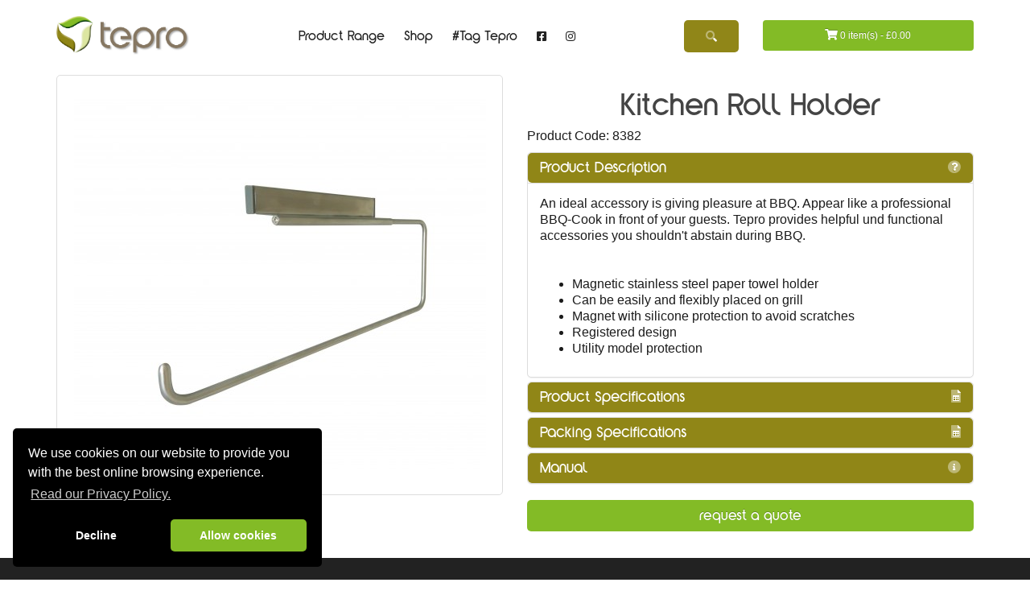

--- FILE ---
content_type: text/html; charset=utf-8
request_url: https://www.tepro-uk.com/accessories/kitchen-roll-holder
body_size: 7427
content:
<!DOCTYPE html>
<!--[if IE]><![endif]-->
<!--[if IE 8 ]><html dir="ltr" lang="en" class="ie8"><![endif]-->
<!--[if IE 9 ]><html dir="ltr" lang="en" class="ie9"><![endif]-->
<!--[if (gt IE 9)|!(IE)]><!-->
<html dir="ltr" lang="en">
<!--<![endif]-->
<head>
<meta charset="UTF-8" />
<meta name="viewport" content="width=device-width, initial-scale=1">
<meta http-equiv="X-UA-Compatible" content="IE=edge">
<title>tepro Kitchen Roll Holder</title>
<base href="https://www.tepro-uk.com/" />
<meta name="description" content="An ideal accessory is giving pleasure at BBQ. Appear like a professional BBQ-Cook in front of your guests. Tepro provides helpful und functional accessories you shouldn't abstain during BBQ." />
<script src="catalog/view/javascript/jquery/jquery-2.1.1.min.js" type="text/javascript"></script>
<link href="catalog/view/javascript/bootstrap/css/bootstrap.min.css" rel="stylesheet" media="screen" />
<script src="catalog/view/javascript/bootstrap/js/bootstrap.min.js" type="text/javascript"></script>
<link href="//fonts.googleapis.com/css?family=Open+Sans:400,400i,300,700" rel="stylesheet" type="text/css" />
<link href="catalog/view/theme/default/stylesheet/stylesheet.css" rel="stylesheet">

<script src="https://kit.fontawesome.com/bb0b6520a3.js" crossorigin="anonymous"></script>

<link href="catalog/view/javascript/jquery/magnific/magnific-popup.css" type="text/css" rel="stylesheet" media="screen" />
<link href="catalog/view/javascript/jquery/datetimepicker/bootstrap-datetimepicker.min.css" type="text/css" rel="stylesheet" media="screen" />
<script src="catalog/view/javascript/jquery/magnific/jquery.magnific-popup.min.js" type="text/javascript"></script>
<script src="catalog/view/javascript/jquery/datetimepicker/moment/moment.min.js" type="text/javascript"></script>
<script src="catalog/view/javascript/jquery/datetimepicker/moment/moment-with-locales.min.js" type="text/javascript"></script>
<script src="catalog/view/javascript/jquery/datetimepicker/bootstrap-datetimepicker.min.js" type="text/javascript"></script>
<script src="catalog/view/javascript/common.js" type="text/javascript"></script>
<link href="https://www.tepro-uk.com/kitchen-roll-holder" rel="canonical" />
<link href="https://www.tepro-uk.com/image/catalog/favicon-new.png" rel="icon" />
<!-- Global site tag (gtag.js) - Google Analytics -->
<script async src="https://www.googletagmanager.com/gtag/js?id=G-736Y2W6CFF"></script>
<script>
  window.dataLayer = window.dataLayer || [];
  function gtag(){dataLayer.push(arguments);}
  gtag('js', new Date());

  gtag('config', 'G-736Y2W6CFF');
</script>
<link rel="stylesheet" type="text/css" href="https://cdn.jsdelivr.net/npm/cookieconsent@3/build/cookieconsent.min.css" />
<style>
    #cart > .btn {
        margin-top: 5px;
        background: #83bb26;
        color: #fff;
        box-shadow: none;
        border: none;
    }
    .quote a {
        background-color: #908618;
    }
    .dropdown-inner ul li a:hover {
        background-color:#908618;
        color: #fff;
        background-image: none !important;
    }
    .see-all {display:none !important;}
    .request-a-quote {
    display: block;
    width: 100%;
    text-align: center;
    background-color: #83bb26;
    padding: 10px 0px;
    border-radius: 5px;
    color: #fff;
    font-family: 'yarorg', sans-serif;
    text-transform: lowercase;
    background-image: none;
    border: none;
    box-shadow: none;
}
#cart table a {background-color: none;}
</style>
</head>
<body>
<header>
  <div class="container">
    <div class="row">
      <div class="col-sm-2 logo-branding">
        <div id="logo"><a href="https://www.tepro-uk.com/index.php?route=common/home"><img src="https://www.tepro-uk.com/image/catalog/TEPRO-LOGO.jpg" title="TEST RITE tepro UK" alt="TEST RITE tepro UK" class="img-responsive" /></a></div>
      </div>
      <div class="col-sm-6 menubar">  <nav id="menu" class="navbar">
    <div class="navbar-header"><span id="category" class="visible-xs">Categories</span>
      <button type="button" class="btn btn-navbar navbar-toggle" data-toggle="collapse" data-target=".navbar-ex1-collapse"><i class="fa fa-bars"></i></button>
    </div>
    <div class="collapse navbar-collapse navbar-ex1-collapse">
      <ul class="nav navbar-nav">
                        <li class="dropdown"><a href="https://www.tepro-uk.com/index.php?route=product/category&amp;path=67" class="dropdown-toggle" data-toggle="dropdown">Product Range</a>
          <div class="dropdown-menu">
            <div class="dropdown-inner">               <ul class="list-unstyled">
                                <li><a href="https://www.tepro-uk.com/index.php?route=product/category&amp;path=67_59">Charcoal BBQ's</a></li>
                                <li><a href="https://www.tepro-uk.com/index.php?route=product/category&amp;path=67_60">Gas BBQ's</a></li>
                                <li><a href="https://www.tepro-uk.com/index.php?route=product/category&amp;path=67_63">Pizza Ovens</a></li>
                                <li><a href="https://www.tepro-uk.com/index.php?route=product/category&amp;path=67_61">Firepits</a></li>
                                <li><a href="https://www.tepro-uk.com/index.php?route=product/category&amp;path=67_62">Accessories</a></li>
                                <li><a href="https://www.tepro-uk.com/index.php?route=product/category&amp;path=67_64">Heaters</a></li>
                                <li><a href="https://www.tepro-uk.com/index.php?route=product/category&amp;path=67_65">Clearance Stock and Spares</a></li>
                              </ul>
              </div>
            <a href="https://www.tepro-uk.com/index.php?route=product/category&amp;path=67" class="see-all">Show All Product Range</a> </div>
        </li>
                                <li><a href="https://www.tepro-uk.com/index.php?route=product/category&amp;path=66">Shop</a></li>
                        <li><a href="/media">#Tag Tepro</a></li>
        <li><a href="https://www.facebook.com/TeproBBQ" target="_blank"><i class="fa fa-facebook-square" aria-hidden="true"></i></a></li>
        <li><a href="https://instagram.com/tepro_uk" target="_blank"><i class="fa fa-instagram" aria-hidden="true"></i></a></li>
      </ul>
    </div>
  </nav>
 </div>
      <div class="col-sm-1 quote">
        <a href="https://www.tepro-uk.com/index.php?route=product/search&search="><i class="fad fa-search"></i></a>
      </div>
      <div class="col-sm-3 quote">
        <div id="cart" class="btn-group btn-block">
  <button type="button" data-toggle="dropdown" data-loading-text="Loading..." class="btn btn-inverse btn-block btn-lg dropdown-toggle"><i class="fa fa-shopping-cart"></i> <span id="cart-total">0 item(s) - £0.00</span></button>
  <ul class="dropdown-menu pull-right">
        <li>
      <p class="text-center">Your shopping cart is empty!</p>
    </li>
      </ul>
</div>

      </div>
    </div>
  </div>
</header>
<div id="product-product" class="container">
  <ul class="breadcrumb">
        <li><a href="https://www.tepro-uk.com/index.php?route=common/home"><i class="fa fa-home"></i></a></li>
        <li><a href="https://www.tepro-uk.com/accessories">Accessories</a></li>
        <li><a href="https://www.tepro-uk.com/accessories/kitchen-roll-holder">Kitchen Roll Holder</a></li>
      </ul>
  <div class="row">
                <div id="content" class="col-md-12 col-sm-12">
      <div class="row">                         <div class="col-md-6 col-sm-12">           <ul class="thumbnails">
                        <li><a class="thumbnail" href="https://www.tepro-uk.com/image/cache/catalog/products/8382_Universal_Kuechenrollenhalter_01-800x800.jpg" title="Kitchen Roll Holder"><img src="https://www.tepro-uk.com/image/cache/catalog/products/8382_Universal_Kuechenrollenhalter_01-512x512.jpg" title="Kitchen Roll Holder" alt="Kitchen Roll Holder" /></a></li>
                                  </ul>
                  </div>
                                <div class="col-md-6 col-sm-12">
          <h1>Kitchen Roll Holder</h1>
                    <ul class="list-unstyled">
                        <li>Product Code: 8382</li>
                      </ul>
          <div id="product">             
            <div class="panel-group" id="accordion">
            <div class="panel panel-default">
                <div class="panel-heading">
                    <a data-toggle="collapse" data-parent="#accordion" href="#productdescription" style="color:#fff"><h4 class="panel-title">Product Description <i class="fad fa-question-circle"></i></h4></a>
                </div>
                <div id="productdescription" class="panel-collapse collapse in">
                    <div class="panel-body">
                        <p>An ideal accessory is giving pleasure at BBQ. Appear like a professional BBQ-Cook in front of your guests. Tepro provides helpful und functional accessories you shouldn't abstain during BBQ.</p><p><br></p><ul><li>Magnetic stainless steel paper towel holder</li><li>Can be easily and flexibly placed on grill</li><li>Magnet with silicone protection to avoid scratches</li><li>Registered design</li><li>Utility model protection</li></ul>

                                            </div>
                </div>
            </div>
            <div class="panel panel-default">
                <div class="panel-heading">
                    <a data-toggle="collapse" data-parent="#accordion" href="#product-specifications" style="color:#fff"><h4 class="panel-title">Product Specifications <i class="fad fa-file-spreadsheet"></i></h4></a>
                </div>
                <div id="product-specifications" class="panel-collapse collapse">
                    <div class="panel-body">
                        <table class="table table-bordered">
                            

				<tr>
                  <td>Dimensions (L x W x H)</td>
                  <td>2.00cm x 31.50cm x 14.00cm</td>
                </tr>
				<tr>
                  <td>Weight</td>
                  <td>0.26kg</td>
                </tr>
	
                              </table>
                    </div>
                </div>
            </div>
            <div class="panel panel-default">
                <div class="panel-heading">
                    <a data-toggle="collapse" data-parent="#accordion" href="#packing" style="color:#fff"><h4 class="panel-title">Packing Specifications <i class="fad fa-file-spreadsheet"></i></h4></a>
                </div>
                <div id="packing" class="panel-collapse collapse">
                    <div class="panel-body">

		<div class="row" style="color: rgb(128, 114, 88); font-family: &quot;Helvetica Neue&quot;, Helvetica, Arial, sans-serif; font-size: 14px;"><div class="col-lg-2" style="width: 155.547px;"><p style="margin-bottom: 10px;">Packing unit:</p></div><div class="col-lg-10" style="width: 777.766px;"><p style="margin-bottom: 10px;">1 piece</p></div></div><div class="row" style="color: rgb(128, 114, 88); font-family: &quot;Helvetica Neue&quot;, Helvetica, Arial, sans-serif; font-size: 14px;"><div class="col-lg-2" style="width: 155.547px;"><p style="margin-bottom: 10px;">Outer Packaging Dimensions:</p></div><div class="col-lg-10" style="width: 777.766px;"><p style="margin-bottom: 10px;">31,5 cm x 2 cm x 19,1 cm (W x D x H)</p><ol class="measurementsList" style="margin-bottom: 10px; padding-left: 20px; font-weight: bold;"></ol></div></div><div class="row" style="color: rgb(128, 114, 88); font-family: &quot;Helvetica Neue&quot;, Helvetica, Arial, sans-serif; font-size: 14px;"><div class="col-lg-2" style="width: 155.547px;"><p style="margin-bottom: 10px;">Total Gross Weight:</p></div><div class="col-lg-10" style="width: 777.766px;"><p style="margin-bottom: 10px;">0,29 kg</p></div></div>
        
                    </div>
                </div>
            </div>
            <div class="panel panel-default">
                <div class="panel-heading">
                    <a data-toggle="collapse" data-parent="#accordion" href="#abouttepro" style="color:#fff"><h4 class="panel-title">Manual <i class="fad fa-info-circle"></i></h4></a>
                </div>
                <div id="abouttepro" class="panel-collapse collapse">
                    <div class="panel-body">

		<a href='https://www.tepro-uk.com/image/catalog/'></a>
        
                        
                    </div>
                </div>
            </div>
            
        </div>

        <script src ="https://form.jotform.com/static/feedback2.js" type="text/javascript"></script><script type="text/javascript">
            var JFL_211943399507060 = new JotformFeedback({
              formId: '211943399507060',
              base: 'https://form.jotform.com/',
              windowTitle: 'Request A Quote - Tepro Product Enquiry',
              background: '#83bb26',
              fontColor: '#FFFFFF',
              type: 'false',
              height: 500,
              width: 700,
              openOnLoad: false
            });
        </script>
        <div class="form-group" id="add-to-cart-section">
          <button type="button" id="button-cart" data-loading-text="Loading..." class="btn btn-primary btn-lg btn-block">Add to Cart</button>
        </div>
        <div id="quote-section" style="display: none;">
          <a class="lightbox-211943399507060 request-a-quote btn btn-success btn-lg btn-block" style="margin-top: 16px">
            Request a Quote
          </a>
        </div>

            <p>&nbsp;</p>
            
            <div class="form-group" style="display:none">
              <label class="control-label" for="input-quantity">Qty</label>
              <input type="text" name="quantity" value="1" size="2" id="input-quantity" class="form-control" />
              <input type="hidden" name="product_id" value="214" />
              <br />
              <button type="button" id="button-cart" data-loading-text="Loading..." class="btn btn-primary btn-lg btn-block">Add to Cart</button>
            </div>
            </div>
           </div>
      </div>
            </div>
    </div>
</div>
<script type="text/javascript">
  document.addEventListener("DOMContentLoaded", function () {
    // Get the product price as a number
    let priceText = "£0.00".replace(/[^\d.-]/g, ""); // Remove currency symbols
    let price = parseFloat(priceText);

    // Sections to toggle
    let addToCartSection = document.getElementById("add-to-cart-section");
    let quoteSection = document.getElementById("quote-section");

    // Logic to toggle visibility based on price
    if (price === 0 || isNaN(price)) {
      // Hide Add to Cart, show Quote
      addToCartSection.style.display = "none";
      quoteSection.style.display = "block";
    } else {
      // Show Add to Cart, hide Quote
      addToCartSection.style.display = "block";
      quoteSection.style.display = "none";
    }
  });
</script>
<script type="text/javascript"><!--
$('select[name=\'recurring_id\'], input[name="quantity"]').change(function(){
	$.ajax({
		url: 'index.php?route=product/product/getRecurringDescription',
		type: 'post',
		data: $('input[name=\'product_id\'], input[name=\'quantity\'], select[name=\'recurring_id\']'),
		dataType: 'json',
		beforeSend: function() {
			$('#recurring-description').html('');
		},
		success: function(json) {
			$('.alert-dismissible, .text-danger').remove();

			if (json['success']) {
				$('#recurring-description').html(json['success']);
			}
		}
	});
});
//--></script> 
<script type="text/javascript"><!--
$('#button-cart').on('click', function() {
	$.ajax({
		url: 'index.php?route=checkout/cart/add',
		type: 'post',
		data: $('#product input[type=\'text\'], #product input[type=\'hidden\'], #product input[type=\'radio\']:checked, #product input[type=\'checkbox\']:checked, #product select, #product textarea'),
		dataType: 'json',
		beforeSend: function() {
			$('#button-cart').button('loading');
		},
		complete: function() {
			$('#button-cart').button('reset');
		},
		success: function(json) {
			$('.alert-dismissible, .text-danger').remove();
			$('.form-group').removeClass('has-error');

			if (json['error']) {
				if (json['error']['option']) {
					for (i in json['error']['option']) {
						var element = $('#input-option' + i.replace('_', '-'));

						if (element.parent().hasClass('input-group')) {
							element.parent().after('<div class="text-danger">' + json['error']['option'][i] + '</div>');
						} else {
							element.after('<div class="text-danger">' + json['error']['option'][i] + '</div>');
						}
					}
				}

				if (json['error']['recurring']) {
					$('select[name=\'recurring_id\']').after('<div class="text-danger">' + json['error']['recurring'] + '</div>');
				}

				// Highlight any found errors
				$('.text-danger').parent().addClass('has-error');
			}

			if (json['success']) {
				$('.breadcrumb').after('<div class="alert alert-success alert-dismissible">' + json['success'] + '<button type="button" class="close" data-dismiss="alert">&times;</button></div>');

				$('#cart > button').html('<span id="cart-total"><i class="fa fa-shopping-cart"></i> ' + json['total'] + '</span>');

				$('html, body').animate({ scrollTop: 0 }, 'slow');

				$('#cart > ul').load('index.php?route=common/cart/info ul li');
			}
		},
        error: function(xhr, ajaxOptions, thrownError) {
            alert(thrownError + "\r\n" + xhr.statusText + "\r\n" + xhr.responseText);
        }
	});
});
//--></script> 
<script type="text/javascript"><!--
$('.date').datetimepicker({
	language: 'en-gb',
	pickTime: false
});

$('.datetime').datetimepicker({
	language: 'en-gb',
	pickDate: true,
	pickTime: true
});

$('.time').datetimepicker({
	language: 'en-gb',
	pickDate: false
});

$('button[id^=\'button-upload\']').on('click', function() {
	var node = this;

	$('#form-upload').remove();

	$('body').prepend('<form enctype="multipart/form-data" id="form-upload" style="display: none;"><input type="file" name="file" /></form>');

	$('#form-upload input[name=\'file\']').trigger('click');

	if (typeof timer != 'undefined') {
    	clearInterval(timer);
	}

	timer = setInterval(function() {
		if ($('#form-upload input[name=\'file\']').val() != '') {
			clearInterval(timer);

			$.ajax({
				url: 'index.php?route=tool/upload',
				type: 'post',
				dataType: 'json',
				data: new FormData($('#form-upload')[0]),
				cache: false,
				contentType: false,
				processData: false,
				beforeSend: function() {
					$(node).button('loading');
				},
				complete: function() {
					$(node).button('reset');
				},
				success: function(json) {
					$('.text-danger').remove();

					if (json['error']) {
						$(node).parent().find('input').after('<div class="text-danger">' + json['error'] + '</div>');
					}

					if (json['success']) {
						alert(json['success']);

						$(node).parent().find('input').val(json['code']);
					}
				},
				error: function(xhr, ajaxOptions, thrownError) {
					alert(thrownError + "\r\n" + xhr.statusText + "\r\n" + xhr.responseText);
				}
			});
		}
	}, 500);
});
//--></script> 
<script type="text/javascript"><!--
$('#review').delegate('.pagination a', 'click', function(e) {
    e.preventDefault();

    $('#review').fadeOut('slow');

    $('#review').load(this.href);

    $('#review').fadeIn('slow');
});

$('#review').load('index.php?route=product/product/review&product_id=214');

$('#button-review').on('click', function() {
	$.ajax({
		url: 'index.php?route=product/product/write&product_id=214',
		type: 'post',
		dataType: 'json',
		data: $("#form-review").serialize(),
		beforeSend: function() {
			$('#button-review').button('loading');
		},
		complete: function() {
			$('#button-review').button('reset');
		},
		success: function(json) {
			$('.alert-dismissible').remove();

			if (json['error']) {
				$('#review').after('<div class="alert alert-danger alert-dismissible"><i class="fa fa-exclamation-circle"></i> ' + json['error'] + '</div>');
			}

			if (json['success']) {
				$('#review').after('<div class="alert alert-success alert-dismissible"><i class="fa fa-check-circle"></i> ' + json['success'] + '</div>');

				$('input[name=\'name\']').val('');
				$('textarea[name=\'text\']').val('');
				$('input[name=\'rating\']:checked').prop('checked', false);
			}
		}
	});
});

$(document).ready(function() {
	$('.thumbnails').magnificPopup({
		type:'image',
		delegate: 'a',
		gallery: {
			enabled: true
		}
	});
});
//--></script> 
<footer>
  <div class="container">
    <div class="row">
      <div class="col-md-2">
        <img src="https://www.tepro-uk.com/image/catalog/favicon-new.png" />
      </div>
      <div class="col-md-2 col-xs-6">
  <h5>Navigation</h5>
  <ul class="list-unstyled">
          <li><a href="https://www.tepro-uk.com/media">Media</a></li>
          <li><a href="https://www.tepro-uk.com/about">About Us</a></li>
          <li><a href="https://www.tepro-uk.com/Delivery-Information">Delivery Information</a></li>
          <li><a href="https://www.tepro-uk.com/privacy-policy">Privacy Policy</a></li>
          <li><a href="https://www.tepro-uk.com/website-disclaimer">Website Disclaimer</a></li>
          <li><a href="https://www.tepro-uk.com/Terms-and-Conditions">Terms and Conditions </a></li>
      </ul>
</div>
      <div class="col-md-2 col-xs-6">
        <h5>Services</h5>
        <ul class="list-unstyled">
         <li><a href="index.php?route=information/contact">Contact</a></li>
         <li><a href="website-disclaimer">Website Disclaimer</a></li>
        
        </ul>
      </div>
      <div class="col-md-6 col-xs-12">
        <h5>Contact Details</h5>
        <p>
          <i class="fad fa-map-marked"></i> c/o SC Tax, 41 Southgate Steet, Winchester, SO23 9EH
        </p>
        <p>
          <i class="fad fa-envelope"></i> For UK Customers: sales.admin@truk.co.uk<br>      For European Customers: info-fra@testritetepro.de
        </p> 
        <div class="social-media">
            <a href="https://www.facebook.com/TeproBBQ" target="_blank"><i class="fa fa-facebook-square" aria-hidden="true"></i></a>
            <a href="https://instagram.com/tepro_uk" target="_blank"><i class="fa fa-instagram" aria-hidden="true"></i></a>
        </div>
      </div>
    </div>
  </div>
</footer>
<section class="copyright">
  &copy; 2021 tepro GmbH, 63322 Rödermark<br>
  website design and development by <a href="https://www.samjayheaton.com" target="_blank">Sam Heaton</a>
</section>
<!--
OpenCart is open source software and you are free to remove the powered by OpenCart if you want, but its generally accepted practise to make a small donation.
Please donate via PayPal to donate@opencart.com
//-->
<script src="https://cdn.jsdelivr.net/npm/cookieconsent@3/build/cookieconsent.min.js" data-cfasync="false"></script>
<script>
window.cookieconsent.initialise({
  "palette": {
    "popup": {
      "background": "#000000",
      "text": "#ffffff"
    },
    "button": {
      "background": "#83bb26",
      "text": "#ffffff"
    }
  },
  "theme": "classic",
  "position": "bottom-left",
  "type": "opt-out",
  "content": {
    "message": "We use cookies on our website to provide you with the best online browsing experience.",
    "dismiss": "I understand!",
    "link": "Read our Privacy Policy.",
    "href": "https://www.tepro-uk.com/privacy-policy"
  }
});
</script>
</body></html> 


--- FILE ---
content_type: text/css; charset=UTF-8
request_url: https://www.tepro-uk.com/catalog/view/theme/default/stylesheet/stylesheet.css
body_size: 4320
content:
body {
	font-family: 'Open Sans', sans-serif;
	font-weight: 400;
	color: #666;
	font-size: 12px;
	line-height: 20px;
	width: 100%;
}
h1, h2, h3, h4, h5, h6 {
	color: #444;
}
/* default font size */
.fa {
	font-size: 14px;
}
/* Override the bootstrap defaults */
h1 {
	font-size: 33px;
}
h2 {
	font-size: 27px;
}
h3 {
	font-size: 21px;
}
h4 {
	font-size: 15px;
}
h5 {
	font-size: 12px;
}
h6 {
	font-size: 10.2px;
}
a {
	color: #83bb26;
}
a:hover {
	text-decoration: none;
}
legend {
	font-size: 18px;
	padding: 7px 0px
}
label {
	font-size: 12px;
	font-weight: normal;
}
select.form-control, textarea.form-control, input[type="text"].form-control, input[type="password"].form-control, input[type="datetime"].form-control, input[type="datetime-local"].form-control, input[type="date"].form-control, input[type="month"].form-control, input[type="time"].form-control, input[type="week"].form-control, input[type="number"].form-control, input[type="email"].form-control, input[type="url"].form-control, input[type="search"].form-control, input[type="tel"].form-control, input[type="color"].form-control {
	font-size: 12px;
}
.input-group input, .input-group select, .input-group .dropdown-menu, .input-group .popover {
	font-size: 12px;
}
.input-group .input-group-addon {
	font-size: 12px;
	height: 30px;
}
/* Fix some bootstrap issues */
span.hidden-xs, span.hidden-sm, span.hidden-md, span.hidden-lg {
	display: inline;
}

.nav-tabs {
	margin-bottom: 15px;
}
div.required .control-label:before {
	content: '* ';
	color: #F00;
	font-weight: bold;
}
/* Gradent to all drop down menus */
.dropdown-menu li > a:hover {
	text-decoration: none;
	color: #ffffff;
	background-color: #229ac8;
	background-image: linear-gradient(to bottom, #83bb26, #1f90bb);
	background-repeat: repeat-x;
}
/* top */
#top {
	background-color: #EEEEEE;
	border-bottom: 1px solid #e2e2e2;
	padding: 4px 0px 3px 0;
	margin: 0 0 20px 0;
	min-height: 40px;
}
#top .container {
	padding: 0 20px;
}
#top #form-currency .currency-select,
#top #form-language .language-select {
	text-align: left;
}
#top #form-currency .currency-select:hover,
#top #form-language .language-select:hover {
	text-shadow: none;
	color: #ffffff;
	background-color: #229ac8;
	background-image: linear-gradient(to bottom, #83bb26, #1f90bb);
	background-repeat: repeat-x;
}
#top .btn-link, #top-links li, #top-links a {
	color: #888;
	text-shadow: 0 1px 0 #FFF;
	text-decoration: none;
}
#top .btn-link:hover, #top-links a:hover {
	color: #444;
}
#top-links .dropdown-menu a {
	text-shadow: none;
}
#top-links .dropdown-menu a:hover {
	color: #FFF;
}
#top .btn-link strong {
	font-size: 14px;
        line-height: 14px;
}
#top-links {
	padding-top: 6px;
}
#top-links a + a {
	margin-left: 15px;
}
/* logo */
#logo {
	margin: 0 0 10px 0;
}
/* search */
#search {
	margin-bottom: 10px;
}
#search .input-lg {
	height: 40px;
	line-height: 20px;
	padding: 0 10px;
}
#search .btn-lg {
	font-size: 15px;
	line-height: 18px;
	padding: 10px 35px;
	text-shadow: 0 1px 0 #FFF;
}
/* cart */
#cart {
	margin-bottom: 10px;
}
#cart > .btn {
	font-size: 12px;
	line-height: 18px;
	color: #FFF;
}
#cart.open > .btn {
	background-image: none;
	background-color: #FFFFFF;
	border: 1px solid #E6E6E6;
	color: #666;
	box-shadow: none;
	text-shadow: none;
}
#cart.open > .btn:hover {
	color: #444;
}
#cart .dropdown-menu {
	background: #eee;
	z-index: 1001;
}
#cart .dropdown-menu {
	min-width: 100%;
	overflow-y: auto;
	max-height: 800px;
	scrollbar-width: thin;
	overflow-x: hidden;
}
@media (max-width: 478px) {
	#cart .dropdown-menu {
		width: 100%;
	}
}
#cart .dropdown-menu table {
	margin-bottom: 10px;
}
#cart .dropdown-menu li > div {
	min-width: 427px;
	padding: 0 10px;
}
@media (max-width: 478px) {
	#cart .dropdown-menu li > div {
		min-width: 100%;
	}
}
#cart .dropdown-menu li p {
	margin: 20px 0;
}
/* menu */
#menu {
	background-color: #229ac8;
	background-image: linear-gradient(to bottom, #83bb26, #1f90bb);
	background-repeat: repeat-x;
	border-color: #1f90bb #1f90bb #145e7a;
	min-height: 40px;
}
#menu .nav > li > a {
	color: #fff;
	text-shadow: 0 -1px 0 rgba(0, 0, 0, 0.25);
	padding: 10px 15px 10px 15px;
	min-height: 15px;
	background-color: transparent;
}
#menu .nav > li > a:hover, #menu .nav > li.open > a {
	background-color: rgba(0, 0, 0, 0.1);
	border-radius: 5px;
}
#menu .dropdown-menu {
	padding-bottom: 0;
}
#menu .dropdown-inner {
	display: table;
}
#menu .dropdown-inner ul {
	display: table-cell;
}
#menu .dropdown-inner a {
	min-width: 160px;
	display: block;
	padding: 3px 20px;
	clear: both;
	line-height: 20px;
	color: #333333;
	font-size: 12px;
}
#menu .dropdown-inner li a:hover {
	color: #FFFFFF;
}
#menu .see-all {
	display: block;
	margin-top: 0.5em;
	border-top: 1px solid #DDD;
	padding: 3px 20px;
	-webkit-border-radius: 0 0 4px 4px;
	-moz-border-radius: 0 0 4px 4px;
	border-radius: 0 0 3px 3px;
	font-size: 12px;
}
#menu .see-all:hover, #menu .see-all:focus {
	text-decoration: none;
	color: #ffffff;
	background-color: #229ac8;
	background-image: linear-gradient(to bottom, #83bb26, #1f90bb);
	background-repeat: repeat-x;
}
#menu #category {
	float: left;
	padding-left: 15px;
	font-size: 16px;
	font-weight: 700;
	line-height: 40px;
	color: #fff;
	text-shadow: 0 1px 0 rgba(0, 0, 0, 0.2);
}
#menu .btn-navbar {
	font-size: 15px;
	font-stretch: expanded;
	color: #FFF;
	padding: 2px 18px;
	float: right;
	background-color: #229ac8;
	background-image: linear-gradient(to bottom, #83bb26, #1f90bb);
	background-repeat: repeat-x;
	border-color: #1f90bb #1f90bb #145e7a;
}
#menu .btn-navbar:hover, #menu .btn-navbar:focus, #menu .btn-navbar:active, #menu .btn-navbar.disabled, #menu .btn-navbar[disabled] {
	color: #ffffff;
	background-color: #229ac8;
}
@media (min-width: 768px) {
	#menu .dropdown:hover .dropdown-menu {
		display: block;
	}
}
@media (max-width: 767px) {
	#menu {
		border-radius: 4px;
	}
	#menu div.dropdown-inner > ul.list-unstyled {
		display: block;
	}
	#menu div.dropdown-menu {
		margin-left: 0 !important;
		padding-bottom: 10px;
		background-color: rgba(0, 0, 0, 0.1);
	}
	#menu .dropdown-inner {
		display: block;
	}
	#menu .dropdown-inner a {
		width: 100%;
		color: #fff;
	}
	#menu .dropdown-menu a:hover,
	#menu .dropdown-menu ul li a:hover {
		background: rgba(0, 0, 0, 0.1);
	}
	#menu .see-all {
		margin-top: 0;
		border: none;
		border-radius: 0;
		color: #fff;
	}
}
/* content */
#content {
	min-height: 600px;
}
/* footer */
footer {
	margin-top: 30px;
	padding-top: 30px;
	background-color: #303030;
	border-top: 1px solid #ddd;
	color: #e2e2e2;
}
footer hr {
	border-top: none;
	border-bottom: 1px solid #666;
}
footer a {
	color: #ccc;
}
footer a:hover {
	color: #fff;
}
footer h5 {
	font-family: 'Open Sans', sans-serif;
	font-size: 13px;
	font-weight: bold;
	color: #fff;
}
/* alert */
.alert {
	padding: 8px 14px 8px 14px;
}
/* breadcrumb */
.breadcrumb {
	margin: 0 0 20px 0;
	padding: 8px 0;
	border: 1px solid #ddd;
}
.breadcrumb i {
	font-size: 15px;
}
.breadcrumb > li {
	text-shadow: 0 1px 0 #FFF;
	padding: 0 20px;
	position: relative;
	white-space: nowrap;
}
.breadcrumb > li + li:before {
	content: '';
	padding: 0;
}
.breadcrumb > li:after {
	content: '';
	display: block;
	position: absolute;
	top: -3px;
	right: -5px;
	width: 26px;
	height: 26px;
	border-right: 1px solid #DDD;
	border-bottom: 1px solid #DDD;
	-webkit-transform: rotate(-45deg);
	-moz-transform: rotate(-45deg);
	-o-transform: rotate(-45deg);
	transform: rotate(-45deg);
}
.pagination {
	margin: 0;
}
/* buttons */
.buttons {
	margin: 1em 0;
}
.btn {
	padding: 7.5px 12px;
	font-size: 12px;
	border: 1px solid #cccccc;
	border-radius: 4px;
	box-shadow: inset 0 1px 0 rgba(255,255,255,.2), 0 1px 2px rgba(0,0,0,.05);
}
.btn-xs {
	font-size: 9px;
}
.btn-sm {
	font-size: 10.2px;
}
.btn-lg {
	padding: 10px 16px;
	font-size: 15px;
}
.btn-group > .btn, .btn-group > .dropdown-menu, .btn-group > .popover {
	font-size: 12px;
}
.btn-group > .btn-xs {
	font-size: 9px;
}
.btn-group > .btn-sm {
	font-size: 10.2px;
}
.btn-group > .btn-lg {
	font-size: 15px;
}
.btn-default {
	color: #777;
	text-shadow: 0 1px 0 rgba(255, 255, 255, 0.5);
	background-color: #e7e7e7;
	background-image: linear-gradient(to bottom, #eeeeee, #dddddd);
	background-repeat: repeat-x;
	border-color: #dddddd #dddddd #b3b3b3 #b7b7b7;
}
.btn-primary {
	display: block;
    width: 100%;
    text-align: center;
    background-color: #83bb26;
    color: #fff;
    padding: 10px 0px;
    border-radius: 5px;
    text-transform: uppercase;
    font-size: 14px;
    font-weight: 600;
    margin-top: 5px;
}
.btn-primary:hover, .btn-primary:active, .btn-primary.active, .btn-primary.disabled, .btn-primary[disabled] {
	background-color: #908617;
}
.btn-warning {
	color: #ffffff;
	text-shadow: 0 -1px 0 rgba(0, 0, 0, 0.25);
	background-color: #faa732;
	background-image: linear-gradient(to bottom, #fbb450, #f89406);
	background-repeat: repeat-x;
	border-color: #f89406 #f89406 #ad6704;
}
.btn-warning:hover, .btn-warning:active, .btn-warning.active, .btn-warning.disabled, .btn-warning[disabled] {
	box-shadow: inset 0 1000px 0 rgba(0, 0, 0, 0.1);
}
.btn-danger {
	color: #ffffff;
	text-shadow: 0 -1px 0 rgba(0, 0, 0, 0.25);
	background-color: #da4f49;
	background-image: linear-gradient(to bottom, #ee5f5b, #bd362f);
	background-repeat: repeat-x;
	border-color: #bd362f #bd362f #802420;
}
.btn-danger:hover, .btn-danger:active, .btn-danger.active, .btn-danger.disabled, .btn-danger[disabled] {
	box-shadow: inset 0 1000px 0 rgba(0, 0, 0, 0.1);
}
.btn-success {
	color: #ffffff;
	text-shadow: 0 -1px 0 rgba(0, 0, 0, 0.25);
	background-color: #5bb75b;
	background-image: linear-gradient(to bottom, #62c462, #51a351);
	background-repeat: repeat-x;
	border-color: #51a351 #51a351 #387038;
}
.btn-success:hover, .btn-success:active, .btn-success.active, .btn-success.disabled, .btn-success[disabled] {
	box-shadow: inset 0 1000px 0 rgba(0, 0, 0, 0.1);
}
.btn-info {
	color: #ffffff;
	text-shadow: 0 -1px 0 rgba(0, 0, 0, 0.25);
	background-color: #df5c39;
	background-image: linear-gradient(to bottom, #e06342, #dc512c);
	background-repeat: repeat-x;
	border-color: #dc512c #dc512c #a2371a;
}
.btn-info:hover, .btn-info:active, .btn-info.active, .btn-info.disabled, .btn-info[disabled] {
	background-image: none;
	background-color: #df5c39;
}
.btn-link {
	border-color: rgba(0, 0, 0, 0);
	cursor: pointer;
	color: #83bb26;
	border-radius: 0;
}
.btn-link, .btn-link:active, .btn-link[disabled] {
	background-color: rgba(0, 0, 0, 0);
	background-image: none;
	box-shadow: none;
}
.btn-inverse {
	color: #ffffff;
	text-shadow: 0 -1px 0 rgba(0, 0, 0, 0.25);
	background-color: #363636;
	background-image: linear-gradient(to bottom, #444444, #222222);
	background-repeat: repeat-x;
	border-color: #222222 #222222 #000000;
}
.btn-inverse:hover, .btn-inverse:active, .btn-inverse.active, .btn-inverse.disabled, .btn-inverse[disabled] {
	background-color: #222222;
	background-image: linear-gradient(to bottom, #333333, #111111);
}
/* list group */
.list-group a {
	border: 1px solid #DDDDDD;
	color: #888888;
	padding: 8px 12px;
}
.list-group a.active, .list-group a.active:hover, .list-group a:hover {
	color: #444444;
	background: #eeeeee;
	border: 1px solid #DDDDDD;
	text-shadow: 0 1px 0 #FFF;
}
/* carousel */
.carousel-caption {
	color: #FFFFFF;
	text-shadow: 0 1px 0 #000000;
	top: 0px;
}
.carousel-control .icon-prev:before {
	content: '\f053';
	font-family: FontAwesome;
}
.carousel-control .icon-next:before {
	content: '\f054';
	font-family: FontAwesome;
}
/* product list */
.product-thumb {
	border: 1px solid #ddd;
	margin-bottom: 20px;
	overflow: auto;
}
.product-thumb .image {
	text-align: center;
}
.product-thumb .image a {
	display: block;
}
.product-thumb .image a:hover {
	opacity: 0.8;
}
.product-thumb .image img {
	margin-left: auto;
	margin-right: auto;
}
.product-grid .product-thumb .image {
	float: none;
}
@media (min-width: 767px) {
.product-list .product-thumb .image {
	float: left;
	padding: 0 15px;
}
}
.product-thumb h4 {
	font-weight: bold;
	min-height: 50px;
}
.product-thumb .caption {
	padding: 0 20px;
	min-height: 180px;
}
.product-list .product-thumb .caption {
	margin-left: 230px;
}
@media (max-width: 1200px) {
.product-grid .product-thumb .caption {
	min-height: 210px;
	padding: 0 10px;
}
}
@media (max-width: 767px) {
.product-list .product-thumb .caption {
	min-height: 0;
	margin-left: 0;
	padding: 0 10px;
}
.product-grid .product-thumb .caption {
	min-height: 0;
}
}
.product-thumb .rating {
	padding-bottom: 10px;
}
.rating .fa-stack {
	font-size: 8px;
}
.rating .fa-star-o {
	color: #999;
	font-size: 15px;
}
.rating .fa-star {
	color: #FC0;
	font-size: 15px;
}
.rating .fa-star + .fa-star-o {
	color: #E69500;
}
h2.price {
	margin: 0;
}
.product-thumb .price {
	color: #444;
}
.product-thumb .price-new {
	font-weight: 600;
}
.product-thumb .price-old {
	color: #999;
	text-decoration: line-through;
	margin-left: 10px;
}
.product-thumb .price-tax {
	color: #999;
	font-size: 12px;
	display: block;
}
.product-thumb .button-group {
	border-top: 1px solid #ddd;
	background-color: #eee;
	overflow: auto;
}
.product-list .product-thumb .button-group {
	border-left: 1px solid #ddd;
}
@media (max-width: 768px) {
	.product-list .product-thumb .button-group {
		border-left: none;
	}
}
.product-thumb .button-group button {
	width: 60%;
	border: none;
	display: inline-block;
	float: left;
	background-color: #eee;
	color: #888;
	line-height: 38px;
	font-weight: bold;
	text-align: center;
	text-transform: uppercase;
}
.product-thumb .button-group button + button {
	width: 20%;
	border-left: 1px solid #ddd;
}
.product-thumb .button-group button:hover {
	color: #444;
	background-color: #ddd;
	text-decoration: none;
	cursor: pointer;
}
@media (max-width: 1200px) {
	.product-thumb .button-group button, .product-thumb .button-group button + button {
		width: 33.33%;
	}
}
@media (max-width: 767px) {
	.product-thumb .button-group button, .product-thumb .button-group button + button {
		width: 33.33%;
	}
}
.thumbnails {
	overflow: auto;
	clear: both;
	list-style: none;
	padding: 0;
	margin: 0;
}
.thumbnails > li {
	margin-left: 20px;
}
.thumbnails {
	margin-left: -20px;
}
.thumbnails > img {
	width: 100%;
}
.image-additional a {
	margin-bottom: 20px;
	padding: 5px;
	display: block;
	border: 1px solid #ddd;
}
.image-additional {
	max-width: 78px;
}
.thumbnails .image-additional {
	float: left;
	margin-left: 20px;
}

@media (min-width: 1200px) {
	#content .col-lg-2:nth-child(6n+1),
	#content .col-lg-3:nth-child(4n+1),
	#content .col-lg-4:nth-child(3n+1),
	#content .col-lg-6:nth-child(2n+1) {
		clear:left;
	}
}
@media (min-width: 992px) and (max-width: 1199px) {
	#content .col-md-2:nth-child(6n+1),
	#content .col-md-3:nth-child(4n+1),
	#content .col-md-4:nth-child(3n+1),
	#content .col-md-6:nth-child(2n+1) {
		clear:left;
	}
}
@media (min-width: 768px) and (max-width: 991px) {
	#content .col-sm-2:nth-child(6n+1),
	#content .col-sm-3:nth-child(4n+1),
	#content .col-sm-4:nth-child(3n+1),
	#content .col-sm-6:nth-child(2n+1) {
		clear:left;
	}
}

/* fixed colum left + content + right*/
@media (min-width: 768px) {
    #column-left  .product-layout .col-md-3 {
       width: 100%;
    }

	#column-left + #content .product-layout .col-md-3 {
       width: 50%;
    }

	#column-left + #content + #column-right .product-layout .col-md-3 {
       width: 100%;
    }

    #content + #column-right .product-layout .col-md-3 {
       width: 100%;
    }
}

/* fixed product layouts used in left and right columns */
#column-left .product-layout, #column-right .product-layout {
	width: 100%;
}

/* fixed mobile cart quantity input */
.input-group .form-control[name^=quantity] {
	min-width: 50px;
}

/* Missing focus and border color to overwrite bootstrap */
.btn-info:hover, .btn-info:active, .btn-info.active, .btn-info.disabled, .btn-info[disabled] {
    background-image: none;
    background-color: #df5c39;
}

/* styles added by Sam */

@font-face {
    font-family: yarorg;
    src: url("../fonts/yarorg.otf") format("opentype");
}

@import url('https://fonts.googleapis.com/css2?family=Roboto&display=swap');

h1, h2, h3, h4, h5 {
	font-family: 'yarorg', sans-serif;
	text-transform: inherit;
}

body {
	color: #1b1b1b;
}

body, p, ul {
	font-family: 'Roboto', sans-serif;
	font-size: 16px;
}

.hero-banner {
    background-image: url(../../../../../image/catalog/homepage/charcoal-bbq-banner-resize.jpg);
    background-size: cover;
    background-position: center bottom;
}
header {
	padding: 20px 0;
}

#menu {
    background-color: transparent;
    background-image: none;
    background-repeat: no-repeat;
    min-height: 0px;
    border: 0px;
	margin-bottom: 0px;
	margin-top: 5px;
}

#logo {
	margin: 0;
}

#menu .nav > li > a {
    color: #222;
    text-shadow: none;
    padding: 10px 10px 10px 10px;
    min-height: 15px;
    background-color: transparent;
    font-family: 'yarorg', sans-serif;
    text-align: center;
    font-size: 14px;
}

.quote a {
	display: block;
    width: 100%;
    text-align: center;
    background-color: #83bb26;
    color: #fff;
    padding: 10px 0px;
    border-radius: 5px;
    text-transform: uppercase;
    font-size: 14px;
	font-weight: 600;
	margin-top: 5px;
}

.quote a:hover {
	background-color: #8f8516;
}

.hero-text {
    text-align: center;
}

.hero-text h1,
.hero-text h2,
.hero-text h3 {
	color: #fff;
}

.hero-text a {
    color: #fff;
    text-transform: uppercase;
    /* text-decoration: underline; */
    border-bottom: 1px solid #fff;
    padding-bottom: 2px;
}

.navbar-nav {
	width: 100%;
	text-align: center;
  }
  .navbar-nav > li {
	float: none;
	display: inline-block;
  }

.hero-links i {
	padding: 0 20px;
    color: #83bb26;
}

.hero-text h3 {
	margin: 0;
    line-height: 0;
    font-size: 22px;
    margin-bottom: 80px;
    padding-top: 5px;	
}

.hero-text h2 {
	margin: 0;
    line-height: 0;
    margin-top: 30px;
}

.hero-text h1 {
	margin-bottom: 10px;
}

.welcome-section {
	padding: 60px 0px;
    background-image: url(../../../../../image/catalog/homepage/background-grey.jpg);
    background-size: cover;
    background-position: center center;
	background-attachment: fixed;
}

.welcome-text h2 {
	line-height: 0px;
    margin: 0px;
    padding-bottom: 10px;
    padding-top: 12px;
	padding-top: 70px;
}

.welcome-text h3 {
	line-height: 1;
    margin: 0px;
    padding-top: 20px;
    padding-bottom: 30px;
	color: #83bb26;
}

.categories-section {
	padding: 60px 0px;
    background-image: url(../../../../../image/catalog/homepage/background-green.jpg);
    background-size: cover;
    background-position: center center;
	background-attachment: fixed;
}

.categories-text h3 {
	margin-top: 0px;
	text-align: center;
	color: #fff;
	padding-bottom: 30px;
	font-size: 27px;
}

.categories-text img {
	width: 100%;
	border-radius: 5px 5px 0px 0px;
}

.categories-text span {
	width: 100%;
    display: block;
    background-color: #83bb26;
    padding: 5px 0px;
    text-align: center;
    color: #fff;
    font-family: 'yarorg', sans-serif;
    text-transform: inherit;
    border-radius: 0px 0px 5px 5px;
}

.categories-text a:hover {
	opacity: 0.8;
}

::marker {
	background-color: #83bb26;
	color: #83bb26;
}

footer img {
	width: 100%;
	padding: 0 10px;
}

footer {
	margin-top: 0px;
    padding-top: 0px;
    background-color: #222;
    border-top: 0px;
    color: #e2e2e2;
    padding: 30px;
}

footer i {
	color: 	#83bb26
}

footer h5 {
	font-family: 'yarorg', sans-serif !important;
    text-transform: inherit;
	text-shadow: none; 	
	font-weight: 400 !important;
	font-size: 16px;
}

.copyright {
    text-align: center;
    padding: 10px 0;
    background-color: #1b1b1b;
    color: #fff;
    font-size: 10px;
}

.copyright a {
	color: #fff
}

footer a,
footer p {
    color: #dadada;
    font-size: 14px;
    margin: 5px 0px;
    display: block;
    width: 100%;
}

.breadcrumb {
	display: none;
}

.category-description {
	display: block;
    width: 100%;
    padding: 40px;
    /* background-color: #222; */
    background-image: url(../../../../../image/catalog/homepage/background-grey.jpg);
    background-size: cover;
    background-position: center center;
    background-attachment: fixed;
    border-radius: 5px;
    margin-bottom: 20px;
}

#product-category h2 {
	text-align: center;
	margin-bottom: 20px;
}

.product-thumb {
    border: 0px;
    margin-bottom: 20px;
    overflow: auto;
}

.product-thumb .button-group {
    border-top: 0px;
    background-color: transparent;
    overflow: auto;
}

.button-group a {
	width: 100%;
    display: block;
    text-align: center;
    background-color: #83bb26;
    color: #fff;
    padding: 10px;
    border-radius: 5px;
}

.product-thumb .caption {
	min-height: 0px;
	padding: 0px;
	text-align: center;
}

.product-thumb .image img {
    margin-left: auto;
    margin-right: auto;
    padding: 0px;
    width: 100%;
}

.panel-default>.panel-heading {
    color: #fff;
    background-color: #908617;
    border-color: #908617;
    border-radius: 5px !important;
}

.panel-group .panel {
    margin-bottom: 0;
    border-radius: 5px;
}

.panel-title i {
	float: right;
}

.request-a-quote {
	display: block;
    width: 100%;
    text-align: center;
    background-color: #83bb26;
    padding: 10px 0px;
    border-radius: 5px;
    color: #fff;
    font-family: 'yarorg', sans-serif;
    text-transform: lowercase;
}

.request-a-quote:hover {
	opacity: 0.8;
	color: #fff;
}

.image-additional {
    max-width: 50px;
}

.thumbnail {
    display: block;
    padding: 4px;
    margin-bottom: 20px;
    line-height: 1.42857143;
    background-color: #fff;
    border: 1px solid #ddd;
    border-radius: 5px;
    -webkit-transition: border .2s ease-in-out;
    -o-transition: border .2s ease-in-out;
    transition: border .2s ease-in-out;
}

.welcome-text a {
	display: inline-block;
    background-color: #908617;
    color: #fff;
    padding: 10px 20px;
    border-radius: 10px;
    text-transform: uppercase;
}

.welcome-text a:hover {
	background-color: #83bb26;
}

#content h1 {
	text-align: center;
}

.mobile-carousel {
	display: none;
}

.desktop-carousel {
	display: block;
}

.social-media a {
    display: block;
    float: left;
    background-color: #181818;
    border-radius: 5px;
    margin-right: 10px;
    max-width: 50px;
    padding: 10px;
    text-align: center;
}

.social-media i {
    font-size: 32px;
    color:#fff;
}

@media (max-width: 1024px) {
	#menu .nav > li > a {
		padding: 10px 10px;
		font-size: 14px;
	}
}

@media (max-width: 768px) {
	.quote a {
		font-size: 12px;
	}
	#logo {
		padding: 10px 0px;
	}
	.hero-text h2 {
		font-size: 18px;
	}
	.hero-text h1 {
		font-size: 24px;
		margin-bottom: 20px;
	}
	.hero-text h3 {
		font-size: 14px;
	}
	.welcome-text img {
		display: none;
	}
	.categories-text span {
		margin-bottom: 30px;
	}
	footer img {
		display: none;
	}
	.welcome-text h2 {
		padding-top: 0px;
	}
	.product-grid .product-thumb .caption {
		min-height: 75px;
	}
	.desktop-carousel {
		display: none;
	}
	.mobile-carousel {
		display: block !important;
	}
}

@media (max-width: 512px) {
	.logo-branding {
		width: 75%;
		float: left;
	}
	.menubar {
		width: 20%;
		float: right;
	}
	header .quote {
		display: none;
	}
	#menu #category {
		display: none !important;
	}
	#menu .btn-navbar {
		background-image: none;
		border: none;
		border-radius: 5px;
		box-shadow: none;
		padding: 10px 20px;
		background-color: #83bb26;
		margin-top: 25px;
	}
	.navbar-collapse.in {
		position: fixed;
		left: 0px;
		background-color: #000;
		width: 100%;
		top: 130px;
		z-index: 10000 !important;
	}
	.navbar-collapse {
		position: fixed;
		left: 0px;
		background-color: #000;
		width: 100%;
		top: 130px;
		z-index: 10000 !important;
	}
	.navbar-nav {
		margin: 0px;
	}
	#menu .nav > li > a {
		padding: 10px 10px;
		font-size: 14px;
		color: #fff;
	}
	.navbar-nav > li {
		float: none;
		display: inline-block;
		width: 100%;
		/* text-align: left; */
	}
}